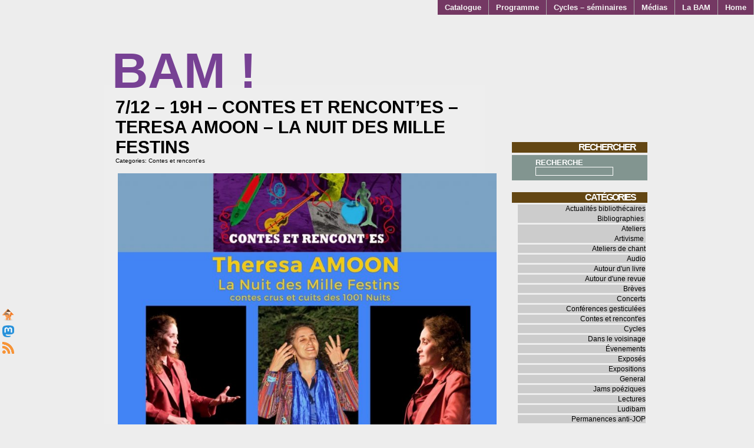

--- FILE ---
content_type: text/html; charset=UTF-8
request_url: https://www.b-a-m.org/9268/7-12-19h-contes-et-rencontes-teresa-amoon-la-nuit-des-mille-festins/
body_size: 18183
content:
<!DOCTYPE html PUBLIC "-//W3C//DTD XHTML 1.0 Transitional//EN" "http://www.w3.org/TR/xhtml1/DTD/xhtml1-transitional.dtd">
<html xmlns="http://www.w3.org/1999/xhtml">
<head profile="http://gmpg.org/xfn/11">
	<meta http-equiv="Content-Type" content="text/html; charset=UTF-8" />
	<link rel="shortcut icon" href="https://www.b-a-m.org/wp-content/themes/threattocreativity/favicon.ico" /> 
			<title>7/12 &#8211; 19h &#8211; Contes et Rencont&rsquo;es &#8211; Teresa Amoon &#8211; La nuit des mille festins | BAM !</title>
			<link rel="stylesheet" href="https://www.b-a-m.org/wp-content/themes/threattocreativity/style.css" type="text/css" media="screen" />
	<link rel="alternate" type="application/rss+xml" title="BAM ! RSS Feed" href="https://www.b-a-m.org/feed/" />
	<style>
	<!--
		.widgettitle {
			background: #634613; 
			}
		#recent-posts .widgettitle {
			background: #273485; 
			}
		#archives .widgettitle {
			background: #242643;
			}
		#linkcat-2 .widgettitle {
			background: #061666;
			}
		#recent-comments .widgettitle {
			background: #863228;
			}
		#sidebar .sidebar_header {
			background: #195765;
			}
		.searchform {
			background: #829590;
			
			}
		.commentlist li {
			border-bottom:1px solid #850837;
			}
		.blogtitle a {
			color: #774194 !important;
			}
		.blogtitle a:hover {
			color: #907980 !important;
			}
		#nav a, #nav a:visited {
			background: #743863 !important;
			}
		#nav a:hover {
			background: #021716 !important;
			}
		.blogdescription {
			background: #359456 !important;
			}
		ol.commentlist li.comment ul.children li.depth-2 { 
			border-left:5px solid #836567; 
			}
		ol.commentlist li.comment ul.children li.depth-3 { 
			border-left:5px solid #419772; 
			}
		ol.commentlist li.comment ul.children li.depth-4 { 
			border-left:5px solid #844375; 
			}
		ol.commentlist li.parent { 
			border-left:5px solid #101249; 
			}
	-->
	</style>	<link rel="pingback" href="https://www.b-a-m.org/xmlrpc.php" />
	
		<meta name='robots' content='index, follow, max-image-preview:large, max-snippet:-1, max-video-preview:-1' />

	<!-- This site is optimized with the Yoast SEO plugin v26.0 - https://yoast.com/wordpress/plugins/seo/ -->
	<link rel="canonical" href="https://www.b-a-m.org/9268/7-12-19h-contes-et-rencontes-teresa-amoon-la-nuit-des-mille-festins/" />
	<meta property="og:locale" content="fr_FR" />
	<meta property="og:type" content="article" />
	<meta property="og:title" content="7/12 - 19h - Contes et Rencont&#039;es - Teresa Amoon - La nuit des mille festins - BAM !" />
	<meta property="og:description" content="# Princesse, sistar si ce n&rsquo;est pas toi&#8230; c&rsquo;est donc ta sœur ! Prends la parole&#8230; conteuse&#8230; la tête dans les étoiles des 1001 nuits et le palais du cru et du cuit # SAISON 6 Rendez-vous pas toujours le 2ème mercredi du mois mais en décembre, la preuve, le 7/12 c&rsquo;est le 1er ! 19h00- Scène [&hellip;]" />
	<meta property="og:url" content="https://www.b-a-m.org/9268/7-12-19h-contes-et-rencontes-teresa-amoon-la-nuit-des-mille-festins/" />
	<meta property="og:site_name" content="BAM !" />
	<meta property="article:publisher" content="https://mamot.fr/@bam" />
	<meta property="article:published_time" content="2022-11-22T00:41:26+00:00" />
	<meta property="article:modified_time" content="2022-12-05T17:26:15+00:00" />
	<meta property="og:image" content="https://www.b-a-m.org/wp-content/uploads/2022/11/1001-nuits-Theresa-AMOON-1-212x300.jpg" />
	<meta name="author" content="shaker" />
	<meta name="twitter:card" content="summary_large_image" />
	<meta name="twitter:label1" content="Écrit par" />
	<meta name="twitter:data1" content="shaker" />
	<meta name="twitter:label2" content="Durée de lecture estimée" />
	<meta name="twitter:data2" content="3 minutes" />
	<script type="application/ld+json" class="yoast-schema-graph">{"@context":"https://schema.org","@graph":[{"@type":"WebPage","@id":"https://www.b-a-m.org/9268/7-12-19h-contes-et-rencontes-teresa-amoon-la-nuit-des-mille-festins/","url":"https://www.b-a-m.org/9268/7-12-19h-contes-et-rencontes-teresa-amoon-la-nuit-des-mille-festins/","name":"7/12 - 19h - Contes et Rencont'es - Teresa Amoon - La nuit des mille festins - BAM !","isPartOf":{"@id":"https://www.b-a-m.org/#website"},"primaryImageOfPage":{"@id":"https://www.b-a-m.org/9268/7-12-19h-contes-et-rencontes-teresa-amoon-la-nuit-des-mille-festins/#primaryimage"},"image":{"@id":"https://www.b-a-m.org/9268/7-12-19h-contes-et-rencontes-teresa-amoon-la-nuit-des-mille-festins/#primaryimage"},"thumbnailUrl":"https://www.b-a-m.org/wp-content/uploads/2022/11/1001-nuits-Theresa-AMOON-1-212x300.jpg","datePublished":"2022-11-22T00:41:26+00:00","dateModified":"2022-12-05T17:26:15+00:00","author":{"@id":"https://www.b-a-m.org/#/schema/person/ed4a656300789c81d321c681f25b8909"},"breadcrumb":{"@id":"https://www.b-a-m.org/9268/7-12-19h-contes-et-rencontes-teresa-amoon-la-nuit-des-mille-festins/#breadcrumb"},"inLanguage":"fr-FR","potentialAction":[{"@type":"ReadAction","target":["https://www.b-a-m.org/9268/7-12-19h-contes-et-rencontes-teresa-amoon-la-nuit-des-mille-festins/"]}]},{"@type":"ImageObject","inLanguage":"fr-FR","@id":"https://www.b-a-m.org/9268/7-12-19h-contes-et-rencontes-teresa-amoon-la-nuit-des-mille-festins/#primaryimage","url":"https://www.b-a-m.org/wp-content/uploads/2022/11/1001-nuits-Theresa-AMOON-1.jpg","contentUrl":"https://www.b-a-m.org/wp-content/uploads/2022/11/1001-nuits-Theresa-AMOON-1.jpg","width":1587,"height":2245},{"@type":"BreadcrumbList","@id":"https://www.b-a-m.org/9268/7-12-19h-contes-et-rencontes-teresa-amoon-la-nuit-des-mille-festins/#breadcrumb","itemListElement":[{"@type":"ListItem","position":1,"name":"Accueil","item":"https://www.b-a-m.org/"},{"@type":"ListItem","position":2,"name":"7/12 &#8211; 19h &#8211; Contes et Rencont&rsquo;es &#8211; Teresa Amoon &#8211; La nuit des mille festins"}]},{"@type":"WebSite","@id":"https://www.b-a-m.org/#website","url":"https://www.b-a-m.org/","name":"BAM !","description":"Bibliothèque Associative de Malakoff","alternateName":"bilbiotheque associative de Malakoff","potentialAction":[{"@type":"SearchAction","target":{"@type":"EntryPoint","urlTemplate":"https://www.b-a-m.org/?s={search_term_string}"},"query-input":{"@type":"PropertyValueSpecification","valueRequired":true,"valueName":"search_term_string"}}],"inLanguage":"fr-FR"},{"@type":"Person","@id":"https://www.b-a-m.org/#/schema/person/ed4a656300789c81d321c681f25b8909","name":"shaker","url":"https://www.b-a-m.org/author/shaker/"}]}</script>
	<!-- / Yoast SEO plugin. -->


<link rel="alternate" title="oEmbed (JSON)" type="application/json+oembed" href="https://www.b-a-m.org/wp-json/oembed/1.0/embed?url=https%3A%2F%2Fwww.b-a-m.org%2F9268%2F7-12-19h-contes-et-rencontes-teresa-amoon-la-nuit-des-mille-festins%2F" />
<link rel="alternate" title="oEmbed (XML)" type="text/xml+oembed" href="https://www.b-a-m.org/wp-json/oembed/1.0/embed?url=https%3A%2F%2Fwww.b-a-m.org%2F9268%2F7-12-19h-contes-et-rencontes-teresa-amoon-la-nuit-des-mille-festins%2F&#038;format=xml" />
<style id='wp-img-auto-sizes-contain-inline-css' type='text/css'>
img:is([sizes=auto i],[sizes^="auto," i]){contain-intrinsic-size:3000px 1500px}
/*# sourceURL=wp-img-auto-sizes-contain-inline-css */
</style>
<style id='wp-emoji-styles-inline-css' type='text/css'>

	img.wp-smiley, img.emoji {
		display: inline !important;
		border: none !important;
		box-shadow: none !important;
		height: 1em !important;
		width: 1em !important;
		margin: 0 0.07em !important;
		vertical-align: -0.1em !important;
		background: none !important;
		padding: 0 !important;
	}
/*# sourceURL=wp-emoji-styles-inline-css */
</style>
<style id='wp-block-library-inline-css' type='text/css'>
:root{--wp-block-synced-color:#7a00df;--wp-block-synced-color--rgb:122,0,223;--wp-bound-block-color:var(--wp-block-synced-color);--wp-editor-canvas-background:#ddd;--wp-admin-theme-color:#007cba;--wp-admin-theme-color--rgb:0,124,186;--wp-admin-theme-color-darker-10:#006ba1;--wp-admin-theme-color-darker-10--rgb:0,107,160.5;--wp-admin-theme-color-darker-20:#005a87;--wp-admin-theme-color-darker-20--rgb:0,90,135;--wp-admin-border-width-focus:2px}@media (min-resolution:192dpi){:root{--wp-admin-border-width-focus:1.5px}}.wp-element-button{cursor:pointer}:root .has-very-light-gray-background-color{background-color:#eee}:root .has-very-dark-gray-background-color{background-color:#313131}:root .has-very-light-gray-color{color:#eee}:root .has-very-dark-gray-color{color:#313131}:root .has-vivid-green-cyan-to-vivid-cyan-blue-gradient-background{background:linear-gradient(135deg,#00d084,#0693e3)}:root .has-purple-crush-gradient-background{background:linear-gradient(135deg,#34e2e4,#4721fb 50%,#ab1dfe)}:root .has-hazy-dawn-gradient-background{background:linear-gradient(135deg,#faaca8,#dad0ec)}:root .has-subdued-olive-gradient-background{background:linear-gradient(135deg,#fafae1,#67a671)}:root .has-atomic-cream-gradient-background{background:linear-gradient(135deg,#fdd79a,#004a59)}:root .has-nightshade-gradient-background{background:linear-gradient(135deg,#330968,#31cdcf)}:root .has-midnight-gradient-background{background:linear-gradient(135deg,#020381,#2874fc)}:root{--wp--preset--font-size--normal:16px;--wp--preset--font-size--huge:42px}.has-regular-font-size{font-size:1em}.has-larger-font-size{font-size:2.625em}.has-normal-font-size{font-size:var(--wp--preset--font-size--normal)}.has-huge-font-size{font-size:var(--wp--preset--font-size--huge)}.has-text-align-center{text-align:center}.has-text-align-left{text-align:left}.has-text-align-right{text-align:right}.has-fit-text{white-space:nowrap!important}#end-resizable-editor-section{display:none}.aligncenter{clear:both}.items-justified-left{justify-content:flex-start}.items-justified-center{justify-content:center}.items-justified-right{justify-content:flex-end}.items-justified-space-between{justify-content:space-between}.screen-reader-text{border:0;clip-path:inset(50%);height:1px;margin:-1px;overflow:hidden;padding:0;position:absolute;width:1px;word-wrap:normal!important}.screen-reader-text:focus{background-color:#ddd;clip-path:none;color:#444;display:block;font-size:1em;height:auto;left:5px;line-height:normal;padding:15px 23px 14px;text-decoration:none;top:5px;width:auto;z-index:100000}html :where(.has-border-color){border-style:solid}html :where([style*=border-top-color]){border-top-style:solid}html :where([style*=border-right-color]){border-right-style:solid}html :where([style*=border-bottom-color]){border-bottom-style:solid}html :where([style*=border-left-color]){border-left-style:solid}html :where([style*=border-width]){border-style:solid}html :where([style*=border-top-width]){border-top-style:solid}html :where([style*=border-right-width]){border-right-style:solid}html :where([style*=border-bottom-width]){border-bottom-style:solid}html :where([style*=border-left-width]){border-left-style:solid}html :where(img[class*=wp-image-]){height:auto;max-width:100%}:where(figure){margin:0 0 1em}html :where(.is-position-sticky){--wp-admin--admin-bar--position-offset:var(--wp-admin--admin-bar--height,0px)}@media screen and (max-width:600px){html :where(.is-position-sticky){--wp-admin--admin-bar--position-offset:0px}}

/*# sourceURL=wp-block-library-inline-css */
</style><style id='wp-block-tag-cloud-inline-css' type='text/css'>
.wp-block-tag-cloud{box-sizing:border-box}.wp-block-tag-cloud.aligncenter{justify-content:center;text-align:center}.wp-block-tag-cloud a{display:inline-block;margin-right:5px}.wp-block-tag-cloud span{display:inline-block;margin-left:5px;text-decoration:none}:root :where(.wp-block-tag-cloud.is-style-outline){display:flex;flex-wrap:wrap;gap:1ch}:root :where(.wp-block-tag-cloud.is-style-outline a){border:1px solid;font-size:unset!important;margin-right:0;padding:1ch 2ch;text-decoration:none!important}
/*# sourceURL=https://www.b-a-m.org/wp-includes/blocks/tag-cloud/style.min.css */
</style>
<style id='global-styles-inline-css' type='text/css'>
:root{--wp--preset--aspect-ratio--square: 1;--wp--preset--aspect-ratio--4-3: 4/3;--wp--preset--aspect-ratio--3-4: 3/4;--wp--preset--aspect-ratio--3-2: 3/2;--wp--preset--aspect-ratio--2-3: 2/3;--wp--preset--aspect-ratio--16-9: 16/9;--wp--preset--aspect-ratio--9-16: 9/16;--wp--preset--color--black: #000000;--wp--preset--color--cyan-bluish-gray: #abb8c3;--wp--preset--color--white: #ffffff;--wp--preset--color--pale-pink: #f78da7;--wp--preset--color--vivid-red: #cf2e2e;--wp--preset--color--luminous-vivid-orange: #ff6900;--wp--preset--color--luminous-vivid-amber: #fcb900;--wp--preset--color--light-green-cyan: #7bdcb5;--wp--preset--color--vivid-green-cyan: #00d084;--wp--preset--color--pale-cyan-blue: #8ed1fc;--wp--preset--color--vivid-cyan-blue: #0693e3;--wp--preset--color--vivid-purple: #9b51e0;--wp--preset--gradient--vivid-cyan-blue-to-vivid-purple: linear-gradient(135deg,rgb(6,147,227) 0%,rgb(155,81,224) 100%);--wp--preset--gradient--light-green-cyan-to-vivid-green-cyan: linear-gradient(135deg,rgb(122,220,180) 0%,rgb(0,208,130) 100%);--wp--preset--gradient--luminous-vivid-amber-to-luminous-vivid-orange: linear-gradient(135deg,rgb(252,185,0) 0%,rgb(255,105,0) 100%);--wp--preset--gradient--luminous-vivid-orange-to-vivid-red: linear-gradient(135deg,rgb(255,105,0) 0%,rgb(207,46,46) 100%);--wp--preset--gradient--very-light-gray-to-cyan-bluish-gray: linear-gradient(135deg,rgb(238,238,238) 0%,rgb(169,184,195) 100%);--wp--preset--gradient--cool-to-warm-spectrum: linear-gradient(135deg,rgb(74,234,220) 0%,rgb(151,120,209) 20%,rgb(207,42,186) 40%,rgb(238,44,130) 60%,rgb(251,105,98) 80%,rgb(254,248,76) 100%);--wp--preset--gradient--blush-light-purple: linear-gradient(135deg,rgb(255,206,236) 0%,rgb(152,150,240) 100%);--wp--preset--gradient--blush-bordeaux: linear-gradient(135deg,rgb(254,205,165) 0%,rgb(254,45,45) 50%,rgb(107,0,62) 100%);--wp--preset--gradient--luminous-dusk: linear-gradient(135deg,rgb(255,203,112) 0%,rgb(199,81,192) 50%,rgb(65,88,208) 100%);--wp--preset--gradient--pale-ocean: linear-gradient(135deg,rgb(255,245,203) 0%,rgb(182,227,212) 50%,rgb(51,167,181) 100%);--wp--preset--gradient--electric-grass: linear-gradient(135deg,rgb(202,248,128) 0%,rgb(113,206,126) 100%);--wp--preset--gradient--midnight: linear-gradient(135deg,rgb(2,3,129) 0%,rgb(40,116,252) 100%);--wp--preset--font-size--small: 13px;--wp--preset--font-size--medium: 20px;--wp--preset--font-size--large: 36px;--wp--preset--font-size--x-large: 42px;--wp--preset--spacing--20: 0.44rem;--wp--preset--spacing--30: 0.67rem;--wp--preset--spacing--40: 1rem;--wp--preset--spacing--50: 1.5rem;--wp--preset--spacing--60: 2.25rem;--wp--preset--spacing--70: 3.38rem;--wp--preset--spacing--80: 5.06rem;--wp--preset--shadow--natural: 6px 6px 9px rgba(0, 0, 0, 0.2);--wp--preset--shadow--deep: 12px 12px 50px rgba(0, 0, 0, 0.4);--wp--preset--shadow--sharp: 6px 6px 0px rgba(0, 0, 0, 0.2);--wp--preset--shadow--outlined: 6px 6px 0px -3px rgb(255, 255, 255), 6px 6px rgb(0, 0, 0);--wp--preset--shadow--crisp: 6px 6px 0px rgb(0, 0, 0);}:where(.is-layout-flex){gap: 0.5em;}:where(.is-layout-grid){gap: 0.5em;}body .is-layout-flex{display: flex;}.is-layout-flex{flex-wrap: wrap;align-items: center;}.is-layout-flex > :is(*, div){margin: 0;}body .is-layout-grid{display: grid;}.is-layout-grid > :is(*, div){margin: 0;}:where(.wp-block-columns.is-layout-flex){gap: 2em;}:where(.wp-block-columns.is-layout-grid){gap: 2em;}:where(.wp-block-post-template.is-layout-flex){gap: 1.25em;}:where(.wp-block-post-template.is-layout-grid){gap: 1.25em;}.has-black-color{color: var(--wp--preset--color--black) !important;}.has-cyan-bluish-gray-color{color: var(--wp--preset--color--cyan-bluish-gray) !important;}.has-white-color{color: var(--wp--preset--color--white) !important;}.has-pale-pink-color{color: var(--wp--preset--color--pale-pink) !important;}.has-vivid-red-color{color: var(--wp--preset--color--vivid-red) !important;}.has-luminous-vivid-orange-color{color: var(--wp--preset--color--luminous-vivid-orange) !important;}.has-luminous-vivid-amber-color{color: var(--wp--preset--color--luminous-vivid-amber) !important;}.has-light-green-cyan-color{color: var(--wp--preset--color--light-green-cyan) !important;}.has-vivid-green-cyan-color{color: var(--wp--preset--color--vivid-green-cyan) !important;}.has-pale-cyan-blue-color{color: var(--wp--preset--color--pale-cyan-blue) !important;}.has-vivid-cyan-blue-color{color: var(--wp--preset--color--vivid-cyan-blue) !important;}.has-vivid-purple-color{color: var(--wp--preset--color--vivid-purple) !important;}.has-black-background-color{background-color: var(--wp--preset--color--black) !important;}.has-cyan-bluish-gray-background-color{background-color: var(--wp--preset--color--cyan-bluish-gray) !important;}.has-white-background-color{background-color: var(--wp--preset--color--white) !important;}.has-pale-pink-background-color{background-color: var(--wp--preset--color--pale-pink) !important;}.has-vivid-red-background-color{background-color: var(--wp--preset--color--vivid-red) !important;}.has-luminous-vivid-orange-background-color{background-color: var(--wp--preset--color--luminous-vivid-orange) !important;}.has-luminous-vivid-amber-background-color{background-color: var(--wp--preset--color--luminous-vivid-amber) !important;}.has-light-green-cyan-background-color{background-color: var(--wp--preset--color--light-green-cyan) !important;}.has-vivid-green-cyan-background-color{background-color: var(--wp--preset--color--vivid-green-cyan) !important;}.has-pale-cyan-blue-background-color{background-color: var(--wp--preset--color--pale-cyan-blue) !important;}.has-vivid-cyan-blue-background-color{background-color: var(--wp--preset--color--vivid-cyan-blue) !important;}.has-vivid-purple-background-color{background-color: var(--wp--preset--color--vivid-purple) !important;}.has-black-border-color{border-color: var(--wp--preset--color--black) !important;}.has-cyan-bluish-gray-border-color{border-color: var(--wp--preset--color--cyan-bluish-gray) !important;}.has-white-border-color{border-color: var(--wp--preset--color--white) !important;}.has-pale-pink-border-color{border-color: var(--wp--preset--color--pale-pink) !important;}.has-vivid-red-border-color{border-color: var(--wp--preset--color--vivid-red) !important;}.has-luminous-vivid-orange-border-color{border-color: var(--wp--preset--color--luminous-vivid-orange) !important;}.has-luminous-vivid-amber-border-color{border-color: var(--wp--preset--color--luminous-vivid-amber) !important;}.has-light-green-cyan-border-color{border-color: var(--wp--preset--color--light-green-cyan) !important;}.has-vivid-green-cyan-border-color{border-color: var(--wp--preset--color--vivid-green-cyan) !important;}.has-pale-cyan-blue-border-color{border-color: var(--wp--preset--color--pale-cyan-blue) !important;}.has-vivid-cyan-blue-border-color{border-color: var(--wp--preset--color--vivid-cyan-blue) !important;}.has-vivid-purple-border-color{border-color: var(--wp--preset--color--vivid-purple) !important;}.has-vivid-cyan-blue-to-vivid-purple-gradient-background{background: var(--wp--preset--gradient--vivid-cyan-blue-to-vivid-purple) !important;}.has-light-green-cyan-to-vivid-green-cyan-gradient-background{background: var(--wp--preset--gradient--light-green-cyan-to-vivid-green-cyan) !important;}.has-luminous-vivid-amber-to-luminous-vivid-orange-gradient-background{background: var(--wp--preset--gradient--luminous-vivid-amber-to-luminous-vivid-orange) !important;}.has-luminous-vivid-orange-to-vivid-red-gradient-background{background: var(--wp--preset--gradient--luminous-vivid-orange-to-vivid-red) !important;}.has-very-light-gray-to-cyan-bluish-gray-gradient-background{background: var(--wp--preset--gradient--very-light-gray-to-cyan-bluish-gray) !important;}.has-cool-to-warm-spectrum-gradient-background{background: var(--wp--preset--gradient--cool-to-warm-spectrum) !important;}.has-blush-light-purple-gradient-background{background: var(--wp--preset--gradient--blush-light-purple) !important;}.has-blush-bordeaux-gradient-background{background: var(--wp--preset--gradient--blush-bordeaux) !important;}.has-luminous-dusk-gradient-background{background: var(--wp--preset--gradient--luminous-dusk) !important;}.has-pale-ocean-gradient-background{background: var(--wp--preset--gradient--pale-ocean) !important;}.has-electric-grass-gradient-background{background: var(--wp--preset--gradient--electric-grass) !important;}.has-midnight-gradient-background{background: var(--wp--preset--gradient--midnight) !important;}.has-small-font-size{font-size: var(--wp--preset--font-size--small) !important;}.has-medium-font-size{font-size: var(--wp--preset--font-size--medium) !important;}.has-large-font-size{font-size: var(--wp--preset--font-size--large) !important;}.has-x-large-font-size{font-size: var(--wp--preset--font-size--x-large) !important;}
/*# sourceURL=global-styles-inline-css */
</style>

<style id='classic-theme-styles-inline-css' type='text/css'>
/*! This file is auto-generated */
.wp-block-button__link{color:#fff;background-color:#32373c;border-radius:9999px;box-shadow:none;text-decoration:none;padding:calc(.667em + 2px) calc(1.333em + 2px);font-size:1.125em}.wp-block-file__button{background:#32373c;color:#fff;text-decoration:none}
/*# sourceURL=/wp-includes/css/classic-themes.min.css */
</style>
<link rel='stylesheet' id='agl-css' href='https://www.b-a-m.org/wp-content/plugins/animategl/css/animategl.css?ver=1.4.24' type='text/css' media='all' />
<link rel='stylesheet' id='email-subscribers-css' href='https://www.b-a-m.org/wp-content/plugins/email-subscribers/lite/public/css/email-subscribers-public.css?ver=5.9.4' type='text/css' media='all' />
<link rel='stylesheet' id='osm-map-css-css' href='https://www.b-a-m.org/wp-content/plugins/osm/css/osm_map.css?ver=6.9' type='text/css' media='all' />
<link rel='stylesheet' id='osm-ol3-css-css' href='https://www.b-a-m.org/wp-content/plugins/osm/js/OL/7.1.0/ol.css?ver=6.9' type='text/css' media='all' />
<link rel='stylesheet' id='osm-ol3-ext-css-css' href='https://www.b-a-m.org/wp-content/plugins/osm/css/osm_map_v3.css?ver=6.9' type='text/css' media='all' />
<script type="text/javascript" id="agl-js-extra">
/* <![CDATA[ */
var agl_nonce = ["641ea235a5"];
//# sourceURL=agl-js-extra
/* ]]> */
</script>
<script type="text/javascript" src="https://www.b-a-m.org/wp-content/plugins/animategl/js/lib/animategl.min.js?ver=1.4.24" id="agl-js"></script>
<script type="text/javascript" id="agl-embed-js-extra">
/* <![CDATA[ */
var agl_options = [""];
var agl_options = ["","https://www.b-a-m.org/wp-content/plugins/animategl/","https://www.b-a-m.org/wp-admin/admin-ajax.php"];
//# sourceURL=agl-embed-js-extra
/* ]]> */
</script>
<script type="text/javascript" src="https://www.b-a-m.org/wp-content/plugins/animategl/js/embed.js?ver=1.4.24" id="agl-embed-js"></script>
<script type="text/javascript" src="https://www.b-a-m.org/wp-includes/js/jquery/jquery.min.js?ver=3.7.1" id="jquery-core-js"></script>
<script type="text/javascript" src="https://www.b-a-m.org/wp-includes/js/jquery/jquery-migrate.min.js?ver=3.4.1" id="jquery-migrate-js"></script>
<script type="text/javascript" src="https://www.b-a-m.org/wp-content/plugins/osm/js/OL/2.13.1/OpenLayers.js?ver=6.9" id="osm-ol-library-js"></script>
<script type="text/javascript" src="https://www.b-a-m.org/wp-content/plugins/osm/js/OSM/openlayers/OpenStreetMap.js?ver=6.9" id="osm-osm-library-js"></script>
<script type="text/javascript" src="https://www.b-a-m.org/wp-content/plugins/osm/js/OSeaM/harbours.js?ver=6.9" id="osm-harbours-library-js"></script>
<script type="text/javascript" src="https://www.b-a-m.org/wp-content/plugins/osm/js/OSeaM/map_utils.js?ver=6.9" id="osm-map-utils-library-js"></script>
<script type="text/javascript" src="https://www.b-a-m.org/wp-content/plugins/osm/js/OSeaM/utilities.js?ver=6.9" id="osm-utilities-library-js"></script>
<script type="text/javascript" src="https://www.b-a-m.org/wp-content/plugins/osm/js/osm-plugin-lib.js?ver=6.9" id="OsmScript-js"></script>
<script type="text/javascript" src="https://www.b-a-m.org/wp-content/plugins/osm/js/polyfill/v2/polyfill.min.js?features=requestAnimationFrame%2CElement.prototype.classList%2CURL&amp;ver=6.9" id="osm-polyfill-js"></script>
<script type="text/javascript" src="https://www.b-a-m.org/wp-content/plugins/osm/js/OL/7.1.0/ol.js?ver=6.9" id="osm-ol3-library-js"></script>
<script type="text/javascript" src="https://www.b-a-m.org/wp-content/plugins/osm/js/osm-v3-plugin-lib.js?ver=6.9" id="osm-ol3-ext-library-js"></script>
<script type="text/javascript" src="https://www.b-a-m.org/wp-content/plugins/osm/js/osm-metabox-events.js?ver=6.9" id="osm-ol3-metabox-events-js"></script>
<script type="text/javascript" src="https://www.b-a-m.org/wp-content/plugins/osm/js/osm-startup-lib.js?ver=6.9" id="osm-map-startup-js"></script>
<script type="text/javascript" src="https://www.b-a-m.org/wp-content/plugins/sticky-menu-or-anything-on-scroll/assets/js/jq-sticky-anything.min.js?ver=2.1.1" id="stickyAnythingLib-js"></script>
<link rel="https://api.w.org/" href="https://www.b-a-m.org/wp-json/" /><link rel="alternate" title="JSON" type="application/json" href="https://www.b-a-m.org/wp-json/wp/v2/posts/9268" /><link rel="EditURI" type="application/rsd+xml" title="RSD" href="https://www.b-a-m.org/xmlrpc.php?rsd" />
<meta name="generator" content="WordPress 6.9" />
<link rel='shortlink' href='https://www.b-a-m.org/?p=9268' />
<meta name="cdp-version" content="1.5.0" /><script type="text/javascript"> 

/**  all layers have to be in this global array - in further process each map will have something like vectorM[map_ol3js_n][layer_n] */
var vectorM = [[]];


/** put translations from PHP/mo to JavaScript */
var translations = [];

/** global GET-Parameters */
var HTTP_GET_VARS = [];

</script><!-- OSM plugin V6.1.9: did not add geo meta tags. --> 
<link rel="icon" href="https://www.b-a-m.org/wp-content/uploads/2024/11/cropped-logoBAMsite-32x32.png" sizes="32x32" />
<link rel="icon" href="https://www.b-a-m.org/wp-content/uploads/2024/11/cropped-logoBAMsite-192x192.png" sizes="192x192" />
<link rel="apple-touch-icon" href="https://www.b-a-m.org/wp-content/uploads/2024/11/cropped-logoBAMsite-180x180.png" />
<meta name="msapplication-TileImage" content="https://www.b-a-m.org/wp-content/uploads/2024/11/cropped-logoBAMsite-270x270.png" />
		<style type="text/css" id="wp-custom-css">
			 animated fadeInLeftBig delay4 duration4 infinite 
		</style>
		
<link rel='stylesheet' id='mediaelement-css' href='https://www.b-a-m.org/wp-includes/js/mediaelement/mediaelementplayer-legacy.min.css?ver=4.2.17' type='text/css' media='all' />
<link rel='stylesheet' id='wp-mediaelement-css' href='https://www.b-a-m.org/wp-includes/js/mediaelement/wp-mediaelement.min.css?ver=6.9' type='text/css' media='all' />
</head>
<body>

		<div id="header_nav">
        	<ul id="nav" class="clearfloat">
				<li><a href="https://www.b-a-m.org/" class="on">Home</a></li> 
				<li class="page_item page-item-5 page_item_has_children"><a href="https://www.b-a-m.org/la-bam/">La BAM</a>
<ul class='children'>
	<li class="page_item page-item-388"><a href="https://www.b-a-m.org/la-bam/acces/">Accès</a></li>
	<li class="page_item page-item-390"><a href="https://www.b-a-m.org/la-bam/horaires/">Horaires</a></li>
	<li class="page_item page-item-1112"><a href="https://www.b-a-m.org/la-bam/contact/">Contact</a></li>
	<li class="page_item page-item-590"><a href="https://www.b-a-m.org/la-bam/qui-sommes-nous-2/">Qui sommes nous ?</a></li>
	<li class="page_item page-item-1827 page_item_has_children"><a href="https://www.b-a-m.org/la-bam/rejoignez-nous/">Rejoignez-nous !</a>
	<ul class='children'>
		<li class="page_item page-item-2429"><a href="https://www.b-a-m.org/la-bam/rejoignez-nous/adherer-nous-soutenir/">Adhérer / Nous soutenir</a></li>
	</ul>
</li>
</ul>
</li>
<li class="page_item page-item-3094 page_item_has_children"><a href="https://www.b-a-m.org/medias/">Médias</a>
<ul class='children'>
	<li class="page_item page-item-5725"><a href="https://www.b-a-m.org/medias/ca-sest-passe-a-la-bam/">Ça s&rsquo;est passé à la BAM</a></li>
	<li class="page_item page-item-4294"><a href="https://www.b-a-m.org/medias/les-jus-pataud/">Les jus Pataud &#8211; BAM</a></li>
	<li class="page_item page-item-2970"><a href="https://www.b-a-m.org/medias/amis-dorwell/">Amis d&rsquo;Orwell</a></li>
	<li class="page_item page-item-4619"><a href="https://www.b-a-m.org/medias/lactualite-des-luttes-fpp/">L&rsquo;actualité des luttes &#8211; FPP</a></li>
	<li class="page_item page-item-8693"><a href="https://www.b-a-m.org/medias/bandes-reflechissantes/">Bandes réfléchissantes</a></li>
</ul>
</li>
<li class="page_item page-item-6931 page_item_has_children"><a href="https://www.b-a-m.org/cycles-seminaires/">Cycles &#8211; séminaires</a>
<ul class='children'>
	<li class="page_item page-item-2163"><a href="https://www.b-a-m.org/cycles-seminaires/seminaire-pppc/">2016 &#8211; Pour une philosophie politique critique</a></li>
	<li class="page_item page-item-3836"><a href="https://www.b-a-m.org/cycles-seminaires/histoire-du-mouvement-ouvrier-en-france/">2017 &#8211; Histoire du mouvement ouvrier en France</a></li>
	<li class="page_item page-item-3826"><a href="https://www.b-a-m.org/cycles-seminaires/sur-les-traces-de-g-anders/">2017 &#8211; Sur les traces de Günther Anders</a></li>
	<li class="page_item page-item-5698"><a href="https://www.b-a-m.org/cycles-seminaires/cycle-1968/">2018 &#8211; Cycle 1968</a></li>
</ul>
</li>
<li class="page_item page-item-896 page_item_has_children"><a href="https://www.b-a-m.org/programme/">Programme</a>
<ul class='children'>
	<li class="page_item page-item-1825"><a href="https://www.b-a-m.org/programme/programme/">Programme</a></li>
	<li class="page_item page-item-385"><a href="https://www.b-a-m.org/programme/calendrier/">Calendrier</a></li>
	<li class="page_item page-item-1166"><a href="https://www.b-a-m.org/programme/cocktail-malakoff/">Cocktail Malakoff</a></li>
	<li class="page_item page-item-1820"><a href="https://www.b-a-m.org/programme/atelier-dartivisme/">Atelier d&rsquo;artivisme</a></li>
	<li class="page_item page-item-5114"><a href="https://www.b-a-m.org/programme/courir/">Courir pour courir contre</a></li>
</ul>
</li>
<li class="page_item page-item-444 page_item_has_children"><a href="https://www.b-a-m.org/catalogue/">Catalogue</a>
<ul class='children'>
	<li class="page_item page-item-1403"><a href="https://www.b-a-m.org/catalogue/catalogue/">Catalogue</a></li>
	<li class="page_item page-item-307"><a href="https://www.b-a-m.org/catalogue/bourse-aux-livres/">Bourse aux livres</a></li>
	<li class="page_item page-item-1823"><a href="https://www.b-a-m.org/catalogue/journaux-et-revues/">Journaux et Revues</a></li>
</ul>
</li>
			</ul>
		</div>
		<div id="header_left">
        	<div class="blogtitle">
            	<a href="https://www.b-a-m.org">BAM !</a>
            </div>
            <div class="blogdescription">
				Bibliothèque Associative de Malakoff            </div>
		</div>
	</body>
	<body>
		<ul id="navigation3">
<li><a href="https://video.liberta.vip/c/bamtube/videos"><img class="alignleft wp-image-7384 size-full" src="https://www.b-a-m.org/wp-content/uploads/2020/04/peertube2.png" width="20" height="20" /></a></li>
<li><a href="https://mamot.fr/@bam"><img class="alignleft wp-image-7384 size-full" src="https://www.b-a-m.org/wp-content/uploads/2020/04/447px-Mastodon_Logotype_Simple.svg_.png" width="20" height="20" /></a></li>
<li><a href="https://www.b-a-m.org/feed"><img class="alignleft wp-image-7384 size-full" src="https://www.b-a-m.org/wp-content/uploads/2020/04/rss-feed-md.png" width="20" height="20" /></a></li>
</ul>
	<div id="contentwrap"><div id="content2"><div id="contentpost">

		<div id="banner"></div>

		
		
		<div class="post_single" id="post-9268">

			<!-- <div class="postdate_single">22.11.2022</div> -->

			<div class="posttitle_single">7/12 &#8211; 19h &#8211; Contes et Rencont&rsquo;es &#8211; Teresa Amoon &#8211; La nuit des mille festins</div>

			<div id="cattag">  Categories: <a href="https://www.b-a-m.org/category/contes-et-rencontes/" rel="category tag">Contes et rencont'es</a></div>


			<div align="center" class="entrywhole">

				<div align="left" class="entry">

					<p><img fetchpriority="high" decoding="async" class="alignnone wp-image-9269" src="https://www.b-a-m.org/wp-content/uploads/2022/11/1001-nuits-Theresa-AMOON-1-212x300.jpg" alt="" width="643" height="909" srcset="https://www.b-a-m.org/wp-content/uploads/2022/11/1001-nuits-Theresa-AMOON-1-212x300.jpg 212w, https://www.b-a-m.org/wp-content/uploads/2022/11/1001-nuits-Theresa-AMOON-1-768x1086.jpg 768w, https://www.b-a-m.org/wp-content/uploads/2022/11/1001-nuits-Theresa-AMOON-1-640x905.jpg 640w, https://www.b-a-m.org/wp-content/uploads/2022/11/1001-nuits-Theresa-AMOON-1-1086x1536.jpg 1086w, https://www.b-a-m.org/wp-content/uploads/2022/11/1001-nuits-Theresa-AMOON-1-1448x2048.jpg 1448w, https://www.b-a-m.org/wp-content/uploads/2022/11/1001-nuits-Theresa-AMOON-1.jpg 1587w" sizes="(max-width: 643px) 100vw, 643px" /></p>
<audio class="wp-audio-shortcode" id="audio-9268-1" preload="none" style="width: 100%;" controls="controls"><source type="audio/mpeg" src="https://www.b-a-m.org/wp-content/uploads/2018/10/Jingle-CONTES-et-RENCONTES.mp3?_=1" /><a href="https://www.b-a-m.org/wp-content/uploads/2018/10/Jingle-CONTES-et-RENCONTES.mp3">https://www.b-a-m.org/wp-content/uploads/2018/10/Jingle-CONTES-et-RENCONTES.mp3</a></audio>
<div dir="ltr"></div>
<div dir="ltr"># Princesse, sistar si ce n&rsquo;est pas toi&#8230; c&rsquo;est donc ta sœur ! Prends la parole&#8230; conteuse&#8230; la tête dans les étoiles des 1001 nuits et le palais du cru et du cuit # SAISON 6<br />
Rendez-vous pas toujours le 2ème mercredi du mois mais en décembre, la preuve, le 7/12 c&rsquo;est le 1er !</div>
<div><strong>19h00- Scène ouverte </strong>où tout le monde peut venir<br />
dire, conter, déclamer, scander, vociférer, chuchoter, susurrer, mimer, danser, chanter, swinguer, scatter, slamer, raconter un court récit<br />
( 7-8 min, pas plus )</div>
<div></div>
<div dir="ltr"><strong>Le Liban à l&rsquo;honneur pour le plaisir des papilles</strong></div>
<div><strong>20h00</strong> &#8211; <strong>Buffet participatif</strong> avec si possible « soupe aux cailloux » = chacun.e apporte légumes au choix épluchés et pré-coupés &#8230;et ça mijote pendant la scène ouverte pour une chorba adas !?<br />
<a href="https://dumplingsandmore.fr/.../chorba-adas-soupe-de.../..." target="_blank" rel="nofollow noopener" data-saferedirecturl="https://www.google.com/url?q=https://dumplingsandmore.fr/.../chorba-adas-soupe-de.../...&amp;source=gmail&amp;ust=1669162755668000&amp;usg=AOvVaw0c7_X5Wg8pu0XMA86ULndO">https://dumplingsandmore.fr/..<wbr />./chorba-adas-soupe-de&#8230;/&#8230;</a></div>
<div dir="ltr">
<div>
<div> le mot &lsquo;baharat&rsquo; dans la liste des ingrédients, c&rsquo;est un mélange connu au Liban de 7 épices, on peut aussi l&rsquo;appeler &lsquo;les 7 épices libanaises&rsquo;.<span lang="fr"> Si tu n&rsquo;en trouves pas chez des marchands de produits orientaux,  lien plus bas pour en faire.</span></div>
<div><span lang="fr">Dans la recette ci-dessous on peut se passer des oignons frits mentionnés, ils ne sont pas obligatoires. Voici une version de la recette :</span></div>
<div><span lang="fr"><a id="m_1935592531344060105ydp509d0981yiv1913785717LPlnk734073" href="https://dumplingsandmore.fr/post/chorba-adas-soupe-de-lentilles-libanaise/#gsc.tab=0" target="_blank" rel="nofollow noopener" shape="rect" data-saferedirecturl="https://www.google.com/url?q=https://dumplingsandmore.fr/post/chorba-adas-soupe-de-lentilles-libanaise/%23gsc.tab%3D0&amp;source=gmail&amp;ust=1669162755668000&amp;usg=AOvVaw22xg64xrBpw5laFkRPRU9-">https://dumplingsandmore.fr/<wbr />post/chorba-adas-soupe-de-<wbr />lentilles-libanaise/#gsc.tab=0</a></span></div>
<div><span lang="fr">Il y a aussi cette version-ci sans rajout d&rsquo;autres légumes (même si on parle des tomates au cours de la recette, ce qui me surprend). On peut aussi se passer du piment qui tue le goût à mon avis.</span></div>
<div><span lang="fr"><a id="m_1935592531344060105ydp509d0981yiv1913785717LPlnk341173" href="https://www.saveurs-bio.fr/soupe-de-lentille-libanaise/" target="_blank" rel="nofollow noopener" shape="rect" data-saferedirecturl="https://www.google.com/url?q=https://www.saveurs-bio.fr/soupe-de-lentille-libanaise/&amp;source=gmail&amp;ust=1669162755668000&amp;usg=AOvVaw3stAHNkacocMNhwSeWi397">https://www.saveurs-bio.fr/<wbr />soupe-de-lentille-libanaise/</a></span></div>
<div>Voici une recette pour un <i>baharat</i> maison, on peut se passer des limes sechées :</div>
<div><a id="m_1935592531344060105ydp509d0981yiv1913785717LPNoLPOWALinkPreview" href="https://chefsimon.com/gourmets/mariatotal/recettes/baharat-maison" target="_blank" rel="nofollow noopener" shape="rect" data-saferedirecturl="https://www.google.com/url?q=https://chefsimon.com/gourmets/mariatotal/recettes/baharat-maison&amp;source=gmail&amp;ust=1669162755668000&amp;usg=AOvVaw3hY7QRwiiugg_VyPfsLZKf">https://chefsimon.com/<wbr />gourmets/mariatotal/recettes/<wbr />baharat-maison</a></div>
<div>Une version turque assez proche :</div>
<div><a href="https://www.mccormick.ch/fr-ch/recette/autre/le-baharat-turc" target="_blank" rel="nofollow noopener" data-saferedirecturl="https://www.google.com/url?q=https://www.mccormick.ch/fr-ch/recette/autre/le-baharat-turc&amp;source=gmail&amp;ust=1669162755668000&amp;usg=AOvVaw1MGgWCcBxpkllTmrX17VZz">https://www.mccormick.ch/fr-<wbr />ch/recette/autre/le-baharat-<wbr />turc</a></div>
</div>
<div dir="ltr">Merci à Theresa AMOON pour tous ces liens de saveurs</div>
<p>Spécialités libanaises bienvenues du salé comme du sucré !</p>
</div>
<div dir="ltr"></div>
<div><strong>20h30 &#8211; Spectacle/racontée avec Theresa AMOON et La Nuit des Mille Festins</strong><br />
Contes crus et cuits des 1001 Nuits<br />
L’Orient est bien connu pour ses saveurs, son hospitalité et sa générosité exubérante, surtout lorsqu’il s’agit d’un repas. Les Mille et une Nuits reflètent cette longue tradition culinaire. A travers trois récits tirés de ce chef d’œuvre de la littérature orientale, Theresa Amoon, d’origine libanaise, raconte les plats les plus rares, les desserts les plus délicats, les vins les plus fins, et les gourmandises les plus exquises !</div>
<div>Theresa Amoon prend goût très tôt aux voyages et aux différentes cultures. De la montagne libanaise où elle entend son grand-père raconter les légendes du pays, en passant par sa jeunesse européenne imbibée de livres, suivie par son adolescence visuelle hollywoodienne et sa vie d&rsquo;adulte parisienne, elle trouve des racines dans les histoires communes.</div>
<div><a href="http://theresaamoon.free.fr/" target="_blank" rel="nofollow noopener" data-saferedirecturl="https://www.google.com/url?q=http://theresaamoon.free.fr/&amp;source=gmail&amp;ust=1669162755668000&amp;usg=AOvVaw0xLjn2kkbFlbFS8gVM4EJ-">Theresa Amoon</a></div>
<p><a href="https://www.youtube.com/user/theresaamoon/featured" target="_blank" rel="nofollow noopener" data-saferedirecturl="https://www.google.com/url?q=https://www.youtube.com/user/theresaamoon/featured&amp;source=gmail&amp;ust=1669162755668000&amp;usg=AOvVaw0Q61oFhQqv_PA-UOvTFgSO">https://www.youtube.com/user/<wbr />theresaamoon/featured</a></p>
<div></div>
<div>Spectacle en solo avec des instruments accompagnant les récits: Bodhrán, bendeer (tambours sur cadre) et gankogui (double cloche métallique).<br />
*****************************<br />
Les histoires ainsi que propos et thématiques s&rsquo;adressent à un public de plus de 10/12 ans<br />
( ados/adultes )<br />
******************************<br />
Libre participation mais prix conscient en soutien aux artistes et au lieu d’accueil<br />
******************************<br />
<a href="https://www.b-a-m.org/?fbclid=IwAR2ZsJL7HlNYGoUPL08fkoMjgTDEbaqnLfM7sksTpYFOBkWI1n02pleblPI" target="_blank" rel="nofollow noopener" data-saferedirecturl="https://www.google.com/url?q=https://www.b-a-m.org/?fbclid%3DIwAR2ZsJL7HlNYGoUPL08fkoMjgTDEbaqnLfM7sksTpYFOBkWI1n02pleblPI&amp;source=gmail&amp;ust=1669162755668000&amp;usg=AOvVaw3hRcVLWZN-izMRNk3gh9j7">https://www.b-a-m.org/</a><br />
BAM! Bibliothèque Associative de Malakoff<br />
14, impasse Carnot<br />
métro Malakoff-rue Etienne Dolet</div>
<div>Programmation et présentation mouveLOReille<br />
<a href="http://www.mouveloreille.fr/?fbclid=IwAR2odXO1JtvdSyqKUxw5maCxYJp9iOPBayVSk8IkydIPI2r4OWyzj8OxtUc" target="_blank" rel="nofollow noopener" data-saferedirecturl="https://www.google.com/url?q=http://www.mouveloreille.fr/?fbclid%3DIwAR2odXO1JtvdSyqKUxw5maCxYJp9iOPBayVSk8IkydIPI2r4OWyzj8OxtUc&amp;source=gmail&amp;ust=1669162755668000&amp;usg=AOvVaw0DNVcr_x0nqOv9ibyGYuBq">http://www.mouveloreille.fr/</a></div>

				</div>

			</div>
<div id="cattag"> </div>
		</div>
		<div style="clear:both;"></div>

		<div>﻿


			<!-- If comments are closed. -->
		<p class="nocomments"></p>


	

</div>

		
		
	</div>

	<div id="navigationwrap">

	</div>

</div>

				<div id="sidebar">

				

			<li id="search-2" class="widget widget_search"><h2 class="widgettitle">Rechercher</h2>
<div class="searchform"><form method="get" id="searchform" action="https://www.b-a-m.org/">
RECHERCHE <input type="text" value="" name="s" id="search" />
<input type="submit" id="searchsubmit" value="Search" />
</form></div></li>
<li id="categories-2" class="widget widget_categories"><h2 class="widgettitle">Catégories</h2>

			<ul>
					<li class="cat-item cat-item-17"><a href="https://www.b-a-m.org/category/actualites-bibliothecaires/">Actualités bibliothécaires</a>
<ul class='children'>
	<li class="cat-item cat-item-19"><a href="https://www.b-a-m.org/category/actualites-bibliothecaires/bibliographies/">Bibliographies</a>
</li>
</ul>
</li>
	<li class="cat-item cat-item-44"><a href="https://www.b-a-m.org/category/ateliers/">Ateliers</a>
<ul class='children'>
	<li class="cat-item cat-item-25"><a href="https://www.b-a-m.org/category/ateliers/artivisme/">Artivisme</a>
</li>
</ul>
</li>
	<li class="cat-item cat-item-27"><a href="https://www.b-a-m.org/category/atelier-de-chant/">Ateliers de chant</a>
</li>
	<li class="cat-item cat-item-6"><a href="https://www.b-a-m.org/category/audio/">Audio</a>
</li>
	<li class="cat-item cat-item-23"><a href="https://www.b-a-m.org/category/autour-dun-livre/">Autour d&#039;un livre</a>
</li>
	<li class="cat-item cat-item-29"><a href="https://www.b-a-m.org/category/autour-dune-revue/">Autour d&#039;une revue</a>
</li>
	<li class="cat-item cat-item-3"><a href="https://www.b-a-m.org/category/breves/">Brèves</a>
</li>
	<li class="cat-item cat-item-24"><a href="https://www.b-a-m.org/category/concerts/">Concerts</a>
</li>
	<li class="cat-item cat-item-34"><a href="https://www.b-a-m.org/category/conferences-gesticulees/">Conférences gesticulées</a>
</li>
	<li class="cat-item cat-item-20"><a href="https://www.b-a-m.org/category/contes-et-rencontes/">Contes et rencont&#039;es</a>
</li>
	<li class="cat-item cat-item-28"><a href="https://www.b-a-m.org/category/cycles/">Cycles</a>
</li>
	<li class="cat-item cat-item-14"><a href="https://www.b-a-m.org/category/dans-le-voisinage/">Dans le voisinage</a>
</li>
	<li class="cat-item cat-item-2"><a href="https://www.b-a-m.org/category/evenements/">Évenements</a>
</li>
	<li class="cat-item cat-item-43"><a href="https://www.b-a-m.org/category/exposes/">Exposés</a>
</li>
	<li class="cat-item cat-item-35"><a href="https://www.b-a-m.org/category/expositions/">Expositions</a>
</li>
	<li class="cat-item cat-item-4"><a href="https://www.b-a-m.org/category/general/">General</a>
</li>
	<li class="cat-item cat-item-21"><a href="https://www.b-a-m.org/category/jams-poeziques/">Jams poéziques</a>
</li>
	<li class="cat-item cat-item-18"><a href="https://www.b-a-m.org/category/lectures/">Lectures</a>
</li>
	<li class="cat-item cat-item-26"><a href="https://www.b-a-m.org/category/ludibam/">Ludibam</a>
</li>
	<li class="cat-item cat-item-58"><a href="https://www.b-a-m.org/category/permanences-anti-jop/">Permanences anti-JOP</a>
</li>
	<li class="cat-item cat-item-22"><a href="https://www.b-a-m.org/category/projections/">Projections</a>
</li>
	<li class="cat-item cat-item-5"><a href="https://www.b-a-m.org/category/reflexions/">Réflexions</a>
</li>
	<li class="cat-item cat-item-32"><a href="https://www.b-a-m.org/category/rendez-vous-anti-linky/">Rendez-vous anti-Linky</a>
</li>
	<li class="cat-item cat-item-30"><a href="https://www.b-a-m.org/category/spectacles/">Spectacles</a>
</li>
	<li class="cat-item cat-item-16"><a href="https://www.b-a-m.org/category/video/">Vidéo</a>
</li>
			</ul>

			</li>
<li id="email-subscribers-form-3" class="widget widget_email-subscribers-form"><h2 class="widgettitle"> recevoir la lettre d&rsquo;infos </h2>
<div class="emaillist" id="es_form_f1-n1"><form action="/9268/7-12-19h-contes-et-rencontes-teresa-amoon-la-nuit-des-mille-festins/#es_form_f1-n1" method="post" class="es_subscription_form es_shortcode_form  es_ajax_subscription_form" id="es_subscription_form_696d06f606eea" data-source="ig-es" data-form-id="1"><div class="es-field-wrap"><label>Nom*<br /><input type="text" name="esfpx_name" class="ig_es_form_field_name" placeholder="" value="" required="required" /></label></div><div class="es-field-wrap ig-es-form-field"><label class="es-field-label">Email*<br /><input class="es_required_field es_txt_email ig_es_form_field_email ig-es-form-input" type="email" name="esfpx_email" value="" placeholder="" required="required" /></label></div><input type="hidden" name="esfpx_lists[]" value="3d651fd24e36" /><input type="hidden" name="esfpx_form_id" value="1" /><input type="hidden" name="es" value="subscribe" />
			<input type="hidden" name="esfpx_es_form_identifier" value="f1-n1" />
			<input type="hidden" name="esfpx_es_email_page" value="9268" />
			<input type="hidden" name="esfpx_es_email_page_url" value="https://www.b-a-m.org/9268/7-12-19h-contes-et-rencontes-teresa-amoon-la-nuit-des-mille-festins/" />
			<input type="hidden" name="esfpx_status" value="Unconfirmed" />
			<input type="hidden" name="esfpx_es-subscribe" id="es-subscribe-696d06f606eea" value="e76170b832" />
			<label style="position:absolute;top:-99999px;left:-99999px;z-index:-99;" aria-hidden="true"><span hidden>Please leave this field empty.</span><input type="email" name="esfpx_es_hp_email" class="es_required_field" tabindex="-1" autocomplete="-1" value="" /></label><input type="submit" name="submit" class="es_subscription_form_submit es_submit_button es_textbox_button" id="es_subscription_form_submit_696d06f606eea" value="Inscription" /><span class="es_spinner_image" id="spinner-image"><img src="https://www.b-a-m.org/wp-content/plugins/email-subscribers/lite/public/images/spinner.gif" alt="Loading" /></span></form><span class="es_subscription_message " id="es_subscription_message_696d06f606eea" role="alert" aria-live="assertive"></span></div></li>
<li id="archives-2" class="widget widget_archive"><h2 class="widgettitle">Archives</h2>
		<label class="screen-reader-text" for="archives-dropdown-2">Archives</label>
		<select id="archives-dropdown-2" name="archive-dropdown">
			
			<option value="">Sélectionner un mois</option>
				<option value='https://www.b-a-m.org/date/2025/12/'> décembre 2025 </option>
	<option value='https://www.b-a-m.org/date/2025/11/'> novembre 2025 </option>
	<option value='https://www.b-a-m.org/date/2025/10/'> octobre 2025 </option>
	<option value='https://www.b-a-m.org/date/2025/09/'> septembre 2025 </option>
	<option value='https://www.b-a-m.org/date/2025/07/'> juillet 2025 </option>
	<option value='https://www.b-a-m.org/date/2025/05/'> mai 2025 </option>
	<option value='https://www.b-a-m.org/date/2025/04/'> avril 2025 </option>
	<option value='https://www.b-a-m.org/date/2025/03/'> mars 2025 </option>
	<option value='https://www.b-a-m.org/date/2025/02/'> février 2025 </option>
	<option value='https://www.b-a-m.org/date/2025/01/'> janvier 2025 </option>
	<option value='https://www.b-a-m.org/date/2024/11/'> novembre 2024 </option>
	<option value='https://www.b-a-m.org/date/2024/10/'> octobre 2024 </option>
	<option value='https://www.b-a-m.org/date/2024/09/'> septembre 2024 </option>
	<option value='https://www.b-a-m.org/date/2024/08/'> août 2024 </option>
	<option value='https://www.b-a-m.org/date/2024/06/'> juin 2024 </option>
	<option value='https://www.b-a-m.org/date/2024/05/'> mai 2024 </option>
	<option value='https://www.b-a-m.org/date/2024/04/'> avril 2024 </option>
	<option value='https://www.b-a-m.org/date/2024/03/'> mars 2024 </option>
	<option value='https://www.b-a-m.org/date/2024/02/'> février 2024 </option>
	<option value='https://www.b-a-m.org/date/2024/01/'> janvier 2024 </option>
	<option value='https://www.b-a-m.org/date/2023/12/'> décembre 2023 </option>
	<option value='https://www.b-a-m.org/date/2023/11/'> novembre 2023 </option>
	<option value='https://www.b-a-m.org/date/2023/10/'> octobre 2023 </option>
	<option value='https://www.b-a-m.org/date/2023/09/'> septembre 2023 </option>
	<option value='https://www.b-a-m.org/date/2023/08/'> août 2023 </option>
	<option value='https://www.b-a-m.org/date/2023/06/'> juin 2023 </option>
	<option value='https://www.b-a-m.org/date/2023/05/'> mai 2023 </option>
	<option value='https://www.b-a-m.org/date/2023/04/'> avril 2023 </option>
	<option value='https://www.b-a-m.org/date/2023/03/'> mars 2023 </option>
	<option value='https://www.b-a-m.org/date/2023/02/'> février 2023 </option>
	<option value='https://www.b-a-m.org/date/2023/01/'> janvier 2023 </option>
	<option value='https://www.b-a-m.org/date/2022/12/'> décembre 2022 </option>
	<option value='https://www.b-a-m.org/date/2022/11/'> novembre 2022 </option>
	<option value='https://www.b-a-m.org/date/2022/10/'> octobre 2022 </option>
	<option value='https://www.b-a-m.org/date/2022/09/'> septembre 2022 </option>
	<option value='https://www.b-a-m.org/date/2022/07/'> juillet 2022 </option>
	<option value='https://www.b-a-m.org/date/2022/06/'> juin 2022 </option>
	<option value='https://www.b-a-m.org/date/2022/05/'> mai 2022 </option>
	<option value='https://www.b-a-m.org/date/2022/04/'> avril 2022 </option>
	<option value='https://www.b-a-m.org/date/2022/03/'> mars 2022 </option>
	<option value='https://www.b-a-m.org/date/2022/02/'> février 2022 </option>
	<option value='https://www.b-a-m.org/date/2022/01/'> janvier 2022 </option>
	<option value='https://www.b-a-m.org/date/2021/12/'> décembre 2021 </option>
	<option value='https://www.b-a-m.org/date/2021/11/'> novembre 2021 </option>
	<option value='https://www.b-a-m.org/date/2021/10/'> octobre 2021 </option>
	<option value='https://www.b-a-m.org/date/2021/09/'> septembre 2021 </option>
	<option value='https://www.b-a-m.org/date/2021/06/'> juin 2021 </option>
	<option value='https://www.b-a-m.org/date/2021/05/'> mai 2021 </option>
	<option value='https://www.b-a-m.org/date/2021/03/'> mars 2021 </option>
	<option value='https://www.b-a-m.org/date/2021/02/'> février 2021 </option>
	<option value='https://www.b-a-m.org/date/2021/01/'> janvier 2021 </option>
	<option value='https://www.b-a-m.org/date/2020/12/'> décembre 2020 </option>
	<option value='https://www.b-a-m.org/date/2020/10/'> octobre 2020 </option>
	<option value='https://www.b-a-m.org/date/2020/09/'> septembre 2020 </option>
	<option value='https://www.b-a-m.org/date/2020/08/'> août 2020 </option>
	<option value='https://www.b-a-m.org/date/2020/07/'> juillet 2020 </option>
	<option value='https://www.b-a-m.org/date/2020/06/'> juin 2020 </option>
	<option value='https://www.b-a-m.org/date/2020/05/'> mai 2020 </option>
	<option value='https://www.b-a-m.org/date/2020/04/'> avril 2020 </option>
	<option value='https://www.b-a-m.org/date/2020/03/'> mars 2020 </option>
	<option value='https://www.b-a-m.org/date/2020/02/'> février 2020 </option>
	<option value='https://www.b-a-m.org/date/2020/01/'> janvier 2020 </option>
	<option value='https://www.b-a-m.org/date/2019/12/'> décembre 2019 </option>
	<option value='https://www.b-a-m.org/date/2019/11/'> novembre 2019 </option>
	<option value='https://www.b-a-m.org/date/2019/10/'> octobre 2019 </option>
	<option value='https://www.b-a-m.org/date/2019/08/'> août 2019 </option>
	<option value='https://www.b-a-m.org/date/2019/06/'> juin 2019 </option>
	<option value='https://www.b-a-m.org/date/2019/05/'> mai 2019 </option>
	<option value='https://www.b-a-m.org/date/2019/04/'> avril 2019 </option>
	<option value='https://www.b-a-m.org/date/2019/03/'> mars 2019 </option>
	<option value='https://www.b-a-m.org/date/2019/02/'> février 2019 </option>
	<option value='https://www.b-a-m.org/date/2019/01/'> janvier 2019 </option>
	<option value='https://www.b-a-m.org/date/2018/12/'> décembre 2018 </option>
	<option value='https://www.b-a-m.org/date/2018/11/'> novembre 2018 </option>
	<option value='https://www.b-a-m.org/date/2018/10/'> octobre 2018 </option>
	<option value='https://www.b-a-m.org/date/2018/09/'> septembre 2018 </option>
	<option value='https://www.b-a-m.org/date/2018/08/'> août 2018 </option>
	<option value='https://www.b-a-m.org/date/2018/07/'> juillet 2018 </option>
	<option value='https://www.b-a-m.org/date/2018/06/'> juin 2018 </option>
	<option value='https://www.b-a-m.org/date/2018/05/'> mai 2018 </option>
	<option value='https://www.b-a-m.org/date/2018/04/'> avril 2018 </option>
	<option value='https://www.b-a-m.org/date/2018/03/'> mars 2018 </option>
	<option value='https://www.b-a-m.org/date/2018/02/'> février 2018 </option>
	<option value='https://www.b-a-m.org/date/2018/01/'> janvier 2018 </option>
	<option value='https://www.b-a-m.org/date/2017/12/'> décembre 2017 </option>
	<option value='https://www.b-a-m.org/date/2017/11/'> novembre 2017 </option>
	<option value='https://www.b-a-m.org/date/2017/10/'> octobre 2017 </option>
	<option value='https://www.b-a-m.org/date/2017/09/'> septembre 2017 </option>
	<option value='https://www.b-a-m.org/date/2017/07/'> juillet 2017 </option>
	<option value='https://www.b-a-m.org/date/2017/06/'> juin 2017 </option>
	<option value='https://www.b-a-m.org/date/2017/05/'> mai 2017 </option>
	<option value='https://www.b-a-m.org/date/2017/04/'> avril 2017 </option>
	<option value='https://www.b-a-m.org/date/2017/03/'> mars 2017 </option>
	<option value='https://www.b-a-m.org/date/2017/02/'> février 2017 </option>
	<option value='https://www.b-a-m.org/date/2017/01/'> janvier 2017 </option>
	<option value='https://www.b-a-m.org/date/2016/12/'> décembre 2016 </option>
	<option value='https://www.b-a-m.org/date/2016/11/'> novembre 2016 </option>
	<option value='https://www.b-a-m.org/date/2016/10/'> octobre 2016 </option>
	<option value='https://www.b-a-m.org/date/2016/09/'> septembre 2016 </option>
	<option value='https://www.b-a-m.org/date/2016/08/'> août 2016 </option>
	<option value='https://www.b-a-m.org/date/2016/07/'> juillet 2016 </option>
	<option value='https://www.b-a-m.org/date/2016/06/'> juin 2016 </option>
	<option value='https://www.b-a-m.org/date/2016/05/'> mai 2016 </option>
	<option value='https://www.b-a-m.org/date/2016/04/'> avril 2016 </option>
	<option value='https://www.b-a-m.org/date/2016/03/'> mars 2016 </option>
	<option value='https://www.b-a-m.org/date/2016/02/'> février 2016 </option>
	<option value='https://www.b-a-m.org/date/2016/01/'> janvier 2016 </option>
	<option value='https://www.b-a-m.org/date/2015/12/'> décembre 2015 </option>
	<option value='https://www.b-a-m.org/date/2015/11/'> novembre 2015 </option>
	<option value='https://www.b-a-m.org/date/2015/10/'> octobre 2015 </option>
	<option value='https://www.b-a-m.org/date/2015/09/'> septembre 2015 </option>
	<option value='https://www.b-a-m.org/date/2015/08/'> août 2015 </option>
	<option value='https://www.b-a-m.org/date/2015/06/'> juin 2015 </option>
	<option value='https://www.b-a-m.org/date/2015/05/'> mai 2015 </option>
	<option value='https://www.b-a-m.org/date/2015/04/'> avril 2015 </option>
	<option value='https://www.b-a-m.org/date/2015/03/'> mars 2015 </option>
	<option value='https://www.b-a-m.org/date/2015/02/'> février 2015 </option>
	<option value='https://www.b-a-m.org/date/2015/01/'> janvier 2015 </option>
	<option value='https://www.b-a-m.org/date/2014/11/'> novembre 2014 </option>
	<option value='https://www.b-a-m.org/date/2014/10/'> octobre 2014 </option>
	<option value='https://www.b-a-m.org/date/2014/09/'> septembre 2014 </option>

		</select>

			<script type="text/javascript">
/* <![CDATA[ */

( ( dropdownId ) => {
	const dropdown = document.getElementById( dropdownId );
	function onSelectChange() {
		setTimeout( () => {
			if ( 'escape' === dropdown.dataset.lastkey ) {
				return;
			}
			if ( dropdown.value ) {
				document.location.href = dropdown.value;
			}
		}, 250 );
	}
	function onKeyUp( event ) {
		if ( 'Escape' === event.key ) {
			dropdown.dataset.lastkey = 'escape';
		} else {
			delete dropdown.dataset.lastkey;
		}
	}
	function onClick() {
		delete dropdown.dataset.lastkey;
	}
	dropdown.addEventListener( 'keyup', onKeyUp );
	dropdown.addEventListener( 'click', onClick );
	dropdown.addEventListener( 'change', onSelectChange );
})( "archives-dropdown-2" );

//# sourceURL=WP_Widget_Archives%3A%3Awidget
/* ]]> */
</script>
</li>
<li id="text-4" class="widget widget_text">			<div class="textwidget"></div>
		</li>
<li id="block-2" class="widget widget_block widget_tag_cloud"><p class="aligncenter wp-block-tag-cloud"><a href="https://www.b-a-m.org/tag/alimentation/" class="tag-cloud-link tag-link-80 tag-link-position-1" style="font-size: 9.953488372093pt;" aria-label="alimentation (5 éléments)">alimentation</a>
<a href="https://www.b-a-m.org/tag/amenagement-du-territoire/" class="tag-cloud-link tag-link-74 tag-link-position-2" style="font-size: 12.77519379845pt;" aria-label="amenagement du territoire (10 éléments)">amenagement du territoire</a>
<a href="https://www.b-a-m.org/tag/anarchisme/" class="tag-cloud-link tag-link-89 tag-link-position-3" style="font-size: 13.209302325581pt;" aria-label="anarchisme (11 éléments)">anarchisme</a>
<a href="https://www.b-a-m.org/tag/atelier/" class="tag-cloud-link tag-link-49 tag-link-position-4" style="font-size: 16.248062015504pt;" aria-label="atelier (22 éléments)">atelier</a>
<a href="https://www.b-a-m.org/tag/bibliotheque/" class="tag-cloud-link tag-link-38 tag-link-position-5" style="font-size: 16.248062015504pt;" aria-label="bibliotheque (22 éléments)">bibliotheque</a>
<a href="https://www.b-a-m.org/tag/biographie/" class="tag-cloud-link tag-link-107 tag-link-position-6" style="font-size: 9.0852713178295pt;" aria-label="biographie (4 éléments)">biographie</a>
<a href="https://www.b-a-m.org/tag/capitalisme/" class="tag-cloud-link tag-link-101 tag-link-position-7" style="font-size: 9.953488372093pt;" aria-label="capitalisme (5 éléments)">capitalisme</a>
<a href="https://www.b-a-m.org/tag/chant/" class="tag-cloud-link tag-link-50 tag-link-position-8" style="font-size: 12.77519379845pt;" aria-label="chant (10 éléments)">chant</a>
<a href="https://www.b-a-m.org/tag/commune-de-paris/" class="tag-cloud-link tag-link-84 tag-link-position-9" style="font-size: 8pt;" aria-label="Commune de Paris (3 éléments)">Commune de Paris</a>
<a href="https://www.b-a-m.org/tag/communisme/" class="tag-cloud-link tag-link-79 tag-link-position-10" style="font-size: 9.0852713178295pt;" aria-label="communisme (4 éléments)">communisme</a>
<a href="https://www.b-a-m.org/tag/contes/" class="tag-cloud-link tag-link-51 tag-link-position-11" style="font-size: 17.007751937984pt;" aria-label="contes (26 éléments)">contes</a>
<a href="https://www.b-a-m.org/tag/discussion/" class="tag-cloud-link tag-link-66 tag-link-position-12" style="font-size: 16.790697674419pt;" aria-label="discussion (25 éléments)">discussion</a>
<a href="https://www.b-a-m.org/tag/ecole/" class="tag-cloud-link tag-link-82 tag-link-position-13" style="font-size: 8pt;" aria-label="ecole (3 éléments)">ecole</a>
<a href="https://www.b-a-m.org/tag/ecologie/" class="tag-cloud-link tag-link-102 tag-link-position-14" style="font-size: 10.713178294574pt;" aria-label="ecologie (6 éléments)">ecologie</a>
<a href="https://www.b-a-m.org/tag/elisee-reclus/" class="tag-cloud-link tag-link-65 tag-link-position-15" style="font-size: 9.0852713178295pt;" aria-label="Elisee Reclus (4 éléments)">Elisee Reclus</a>
<a href="https://www.b-a-m.org/tag/expose/" class="tag-cloud-link tag-link-97 tag-link-position-16" style="font-size: 16.031007751938pt;" aria-label="expose (21 éléments)">expose</a>
<a href="https://www.b-a-m.org/tag/feminisme/" class="tag-cloud-link tag-link-85 tag-link-position-17" style="font-size: 13.968992248062pt;" aria-label="feminisme (13 éléments)">feminisme</a>
<a href="https://www.b-a-m.org/tag/film/" class="tag-cloud-link tag-link-46 tag-link-position-18" style="font-size: 9.953488372093pt;" aria-label="film (5 éléments)">film</a>
<a href="https://www.b-a-m.org/tag/germinal/" class="tag-cloud-link tag-link-78 tag-link-position-19" style="font-size: 11.798449612403pt;" aria-label="Germinal (8 éléments)">Germinal</a>
<a href="https://www.b-a-m.org/tag/greve/" class="tag-cloud-link tag-link-81 tag-link-position-20" style="font-size: 13.209302325581pt;" aria-label="greve (11 éléments)">greve</a>
<a href="https://www.b-a-m.org/tag/guerre/" class="tag-cloud-link tag-link-56 tag-link-position-21" style="font-size: 11.255813953488pt;" aria-label="guerre (7 éléments)">guerre</a>
<a href="https://www.b-a-m.org/tag/immigration/" class="tag-cloud-link tag-link-92 tag-link-position-22" style="font-size: 9.0852713178295pt;" aria-label="immigration (4 éléments)">immigration</a>
<a href="https://www.b-a-m.org/tag/inde/" class="tag-cloud-link tag-link-83 tag-link-position-23" style="font-size: 13.209302325581pt;" aria-label="Inde (11 éléments)">Inde</a>
<a href="https://www.b-a-m.org/tag/jeuxolympiques/" class="tag-cloud-link tag-link-60 tag-link-position-24" style="font-size: 9.0852713178295pt;" aria-label="Jeux olympiques (4 éléments)">Jeux olympiques</a>
<a href="https://www.b-a-m.org/tag/justice/" class="tag-cloud-link tag-link-108 tag-link-position-25" style="font-size: 8pt;" aria-label="justice (3 éléments)">justice</a>
<a href="https://www.b-a-m.org/tag/kurdistan/" class="tag-cloud-link tag-link-96 tag-link-position-26" style="font-size: 9.0852713178295pt;" aria-label="Kurdistan (4 éléments)">Kurdistan</a>
<a href="https://www.b-a-m.org/tag/livre/" class="tag-cloud-link tag-link-39 tag-link-position-27" style="font-size: 22pt;" aria-label="livre (77 éléments)">livre</a>
<a href="https://www.b-a-m.org/tag/livres/" class="tag-cloud-link tag-link-40 tag-link-position-28" style="font-size: 13.53488372093pt;" aria-label="livres (12 éléments)">livres</a>
<a href="https://www.b-a-m.org/tag/logement/" class="tag-cloud-link tag-link-69 tag-link-position-29" style="font-size: 8pt;" aria-label="logement (3 éléments)">logement</a>
<a href="https://www.b-a-m.org/tag/mai-68/" class="tag-cloud-link tag-link-103 tag-link-position-30" style="font-size: 11.255813953488pt;" aria-label="Mai 68 (7 éléments)">Mai 68</a>
<a href="https://www.b-a-m.org/tag/malakoff/" class="tag-cloud-link tag-link-112 tag-link-position-31" style="font-size: 17.22480620155pt;" aria-label="Malakoff (27 éléments)">Malakoff</a>
<a href="https://www.b-a-m.org/tag/mouvement-ouvrier/" class="tag-cloud-link tag-link-98 tag-link-position-32" style="font-size: 14.511627906977pt;" aria-label="mouvement ouvrier (15 éléments)">mouvement ouvrier</a>
<a href="https://www.b-a-m.org/tag/musique/" class="tag-cloud-link tag-link-61 tag-link-position-33" style="font-size: 13.968992248062pt;" aria-label="musique (13 éléments)">musique</a>
<a href="https://www.b-a-m.org/tag/nucleaire/" class="tag-cloud-link tag-link-76 tag-link-position-34" style="font-size: 10.713178294574pt;" aria-label="nucleaire (6 éléments)">nucleaire</a>
<a href="https://www.b-a-m.org/tag/poesie/" class="tag-cloud-link tag-link-42 tag-link-position-35" style="font-size: 16.682170542636pt;" aria-label="poesie (24 éléments)">poesie</a>
<a href="https://www.b-a-m.org/tag/prison/" class="tag-cloud-link tag-link-109 tag-link-position-36" style="font-size: 8pt;" aria-label="prison (3 éléments)">prison</a>
<a href="https://www.b-a-m.org/tag/projection/" class="tag-cloud-link tag-link-45 tag-link-position-37" style="font-size: 19.720930232558pt;" aria-label="projection (47 éléments)">projection</a>
<a href="https://www.b-a-m.org/tag/revue/" class="tag-cloud-link tag-link-12 tag-link-position-38" style="font-size: 13.209302325581pt;" aria-label="revue (11 éléments)">revue</a>
<a href="https://www.b-a-m.org/tag/securitaire/" class="tag-cloud-link tag-link-71 tag-link-position-39" style="font-size: 13.968992248062pt;" aria-label="securitaire (13 éléments)">securitaire</a>
<a href="https://www.b-a-m.org/tag/socialisme/" class="tag-cloud-link tag-link-36 tag-link-position-40" style="font-size: 9.0852713178295pt;" aria-label="socialisme (4 éléments)">socialisme</a>
<a href="https://www.b-a-m.org/tag/soutien/" class="tag-cloud-link tag-link-52 tag-link-position-41" style="font-size: 9.0852713178295pt;" aria-label="soutien (4 éléments)">soutien</a>
<a href="https://www.b-a-m.org/tag/spectacle/" class="tag-cloud-link tag-link-100 tag-link-position-42" style="font-size: 9.0852713178295pt;" aria-label="spectacle (4 éléments)">spectacle</a>
<a href="https://www.b-a-m.org/tag/technocritique/" class="tag-cloud-link tag-link-54 tag-link-position-43" style="font-size: 11.255813953488pt;" aria-label="technocritique (7 éléments)">technocritique</a>
<a href="https://www.b-a-m.org/tag/ukraine/" class="tag-cloud-link tag-link-55 tag-link-position-44" style="font-size: 9.0852713178295pt;" aria-label="Ukraine (4 éléments)">Ukraine</a>
<a href="https://www.b-a-m.org/tag/voyage/" class="tag-cloud-link tag-link-77 tag-link-position-45" style="font-size: 8pt;" aria-label="voyage (3 éléments)">voyage</a></p></li>
		</div></div>




<div id="footer"> 
			<script type="speculationrules">
{"prefetch":[{"source":"document","where":{"and":[{"href_matches":"/*"},{"not":{"href_matches":["/wp-*.php","/wp-admin/*","/wp-content/uploads/*","/wp-content/*","/wp-content/plugins/*","/wp-content/themes/threattocreativity/*","/*\\?(.+)"]}},{"not":{"selector_matches":"a[rel~=\"nofollow\"]"}},{"not":{"selector_matches":".no-prefetch, .no-prefetch a"}}]},"eagerness":"conservative"}]}
</script>
<style>

	.loader_css3_overlay {
		background: #e2e2e2;
		position: fixed;
		top: 0;
		left: 0;
		width: 100%;
		height: 100%;
		z-index: 999999;
	}

	.loader_css3 {
		width: 200px;
		left: calc(50% - 100px);
		color: #ddb533;
		text-align: center;
		position: absolute;
		top: 40%;
	}

	.loader_css3 .round {
		margin: 0px auto 0px auto;
		color: #e2e2e2;
		text-align: center;
		width: 80px;
		height: 80px;
		border-radius: 50%;
		border-top: 5px solid #ddb533;
		border-right: 5px solid#ddb533;
		animation: round 2s linear infinite;
	}

	.loader_css3 .text {
		margin-top: 15px;
		color: #ddb533;
		font-size: 18px;
	}

	@keyframes round {
		0%{
			transform: rotate(0deg);
			opacity: 1;
		}
		50%{
			transform: rotate(180deg);
			opacity: 0.4;
		}
		100%{
			transform: rotate(360deg);
			opacity: 1;
		}
	}

</style>
<div class="loader_css3_overlay">
	<div class="loader_css3">
     	<div class="round"></div>
     	<div class="text">BAM!</div>
	</div>
</div><script type="text/javascript" src="https://www.b-a-m.org/wp-includes/js/comment-reply.min.js?ver=6.9" id="comment-reply-js" async="async" data-wp-strategy="async" fetchpriority="low"></script>
<script type="text/javascript" id="email-subscribers-js-extra">
/* <![CDATA[ */
var es_data = {"messages":{"es_empty_email_notice":"Please enter email address","es_rate_limit_notice":"You need to wait for some time before subscribing again","es_single_optin_success_message":"Successfully Subscribed.","es_email_exists_notice":"Email Address already exists!","es_unexpected_error_notice":"Oops.. Unexpected error occurred.","es_invalid_email_notice":"Invalid email address","es_try_later_notice":"Please try after some time"},"es_ajax_url":"https://www.b-a-m.org/wp-admin/admin-ajax.php"};
//# sourceURL=email-subscribers-js-extra
/* ]]> */
</script>
<script type="text/javascript" src="https://www.b-a-m.org/wp-content/plugins/email-subscribers/lite/public/js/email-subscribers-public.js?ver=5.9.4" id="email-subscribers-js"></script>
<script type="text/javascript" id="stickThis-js-extra">
/* <![CDATA[ */
var sticky_anything_engage = {"element":"#navigation3","topspace":"520","minscreenwidth":"0","maxscreenwidth":"999999","zindex":"1","legacymode":"","dynamicmode":"","debugmode":"","pushup":"","adminbar":""};
//# sourceURL=stickThis-js-extra
/* ]]> */
</script>
<script type="text/javascript" src="https://www.b-a-m.org/wp-content/plugins/sticky-menu-or-anything-on-scroll/assets/js/stickThis.js?ver=2.1.1" id="stickThis-js"></script>
<script type="text/javascript" src="https://www.b-a-m.org/wp-content/plugins/loader-css3/js/front.js?ver=6.9" id="loader_css3_js-js"></script>
<script type="text/javascript" id="mediaelement-core-js-before">
/* <![CDATA[ */
var mejsL10n = {"language":"fr","strings":{"mejs.download-file":"T\u00e9l\u00e9charger le fichier","mejs.install-flash":"Vous utilisez un navigateur qui n\u2019a pas le lecteur Flash activ\u00e9 ou install\u00e9. Veuillez activer votre extension Flash ou t\u00e9l\u00e9charger la derni\u00e8re version \u00e0 partir de cette adresse\u00a0: https://get.adobe.com/flashplayer/","mejs.fullscreen":"Plein \u00e9cran","mejs.play":"Lecture","mejs.pause":"Pause","mejs.time-slider":"Curseur de temps","mejs.time-help-text":"Utilisez les fl\u00e8ches droite/gauche pour avancer d\u2019une seconde, haut/bas pour avancer de dix secondes.","mejs.live-broadcast":"\u00c9mission en direct","mejs.volume-help-text":"Utilisez les fl\u00e8ches haut/bas pour augmenter ou diminuer le volume.","mejs.unmute":"R\u00e9activer le son","mejs.mute":"Muet","mejs.volume-slider":"Curseur de volume","mejs.video-player":"Lecteur vid\u00e9o","mejs.audio-player":"Lecteur audio","mejs.captions-subtitles":"L\u00e9gendes/Sous-titres","mejs.captions-chapters":"Chapitres","mejs.none":"Aucun","mejs.afrikaans":"Afrikaans","mejs.albanian":"Albanais","mejs.arabic":"Arabe","mejs.belarusian":"Bi\u00e9lorusse","mejs.bulgarian":"Bulgare","mejs.catalan":"Catalan","mejs.chinese":"Chinois","mejs.chinese-simplified":"Chinois (simplifi\u00e9)","mejs.chinese-traditional":"Chinois (traditionnel)","mejs.croatian":"Croate","mejs.czech":"Tch\u00e8que","mejs.danish":"Danois","mejs.dutch":"N\u00e9erlandais","mejs.english":"Anglais","mejs.estonian":"Estonien","mejs.filipino":"Filipino","mejs.finnish":"Finnois","mejs.french":"Fran\u00e7ais","mejs.galician":"Galicien","mejs.german":"Allemand","mejs.greek":"Grec","mejs.haitian-creole":"Cr\u00e9ole ha\u00eftien","mejs.hebrew":"H\u00e9breu","mejs.hindi":"Hindi","mejs.hungarian":"Hongrois","mejs.icelandic":"Islandais","mejs.indonesian":"Indon\u00e9sien","mejs.irish":"Irlandais","mejs.italian":"Italien","mejs.japanese":"Japonais","mejs.korean":"Cor\u00e9en","mejs.latvian":"Letton","mejs.lithuanian":"Lituanien","mejs.macedonian":"Mac\u00e9donien","mejs.malay":"Malais","mejs.maltese":"Maltais","mejs.norwegian":"Norv\u00e9gien","mejs.persian":"Perse","mejs.polish":"Polonais","mejs.portuguese":"Portugais","mejs.romanian":"Roumain","mejs.russian":"Russe","mejs.serbian":"Serbe","mejs.slovak":"Slovaque","mejs.slovenian":"Slov\u00e9nien","mejs.spanish":"Espagnol","mejs.swahili":"Swahili","mejs.swedish":"Su\u00e9dois","mejs.tagalog":"Tagalog","mejs.thai":"Thai","mejs.turkish":"Turc","mejs.ukrainian":"Ukrainien","mejs.vietnamese":"Vietnamien","mejs.welsh":"Ga\u00e9lique","mejs.yiddish":"Yiddish"}};
//# sourceURL=mediaelement-core-js-before
/* ]]> */
</script>
<script type="text/javascript" src="https://www.b-a-m.org/wp-includes/js/mediaelement/mediaelement-and-player.min.js?ver=4.2.17" id="mediaelement-core-js"></script>
<script type="text/javascript" src="https://www.b-a-m.org/wp-includes/js/mediaelement/mediaelement-migrate.min.js?ver=6.9" id="mediaelement-migrate-js"></script>
<script type="text/javascript" id="mediaelement-js-extra">
/* <![CDATA[ */
var _wpmejsSettings = {"pluginPath":"/wp-includes/js/mediaelement/","classPrefix":"mejs-","stretching":"responsive","audioShortcodeLibrary":"mediaelement","videoShortcodeLibrary":"mediaelement"};
//# sourceURL=mediaelement-js-extra
/* ]]> */
</script>
<script type="text/javascript" src="https://www.b-a-m.org/wp-includes/js/mediaelement/wp-mediaelement.min.js?ver=6.9" id="wp-mediaelement-js"></script>
<script id="wp-emoji-settings" type="application/json">
{"baseUrl":"https://s.w.org/images/core/emoji/17.0.2/72x72/","ext":".png","svgUrl":"https://s.w.org/images/core/emoji/17.0.2/svg/","svgExt":".svg","source":{"concatemoji":"https://www.b-a-m.org/wp-includes/js/wp-emoji-release.min.js?ver=6.9"}}
</script>
<script type="module">
/* <![CDATA[ */
/*! This file is auto-generated */
const a=JSON.parse(document.getElementById("wp-emoji-settings").textContent),o=(window._wpemojiSettings=a,"wpEmojiSettingsSupports"),s=["flag","emoji"];function i(e){try{var t={supportTests:e,timestamp:(new Date).valueOf()};sessionStorage.setItem(o,JSON.stringify(t))}catch(e){}}function c(e,t,n){e.clearRect(0,0,e.canvas.width,e.canvas.height),e.fillText(t,0,0);t=new Uint32Array(e.getImageData(0,0,e.canvas.width,e.canvas.height).data);e.clearRect(0,0,e.canvas.width,e.canvas.height),e.fillText(n,0,0);const a=new Uint32Array(e.getImageData(0,0,e.canvas.width,e.canvas.height).data);return t.every((e,t)=>e===a[t])}function p(e,t){e.clearRect(0,0,e.canvas.width,e.canvas.height),e.fillText(t,0,0);var n=e.getImageData(16,16,1,1);for(let e=0;e<n.data.length;e++)if(0!==n.data[e])return!1;return!0}function u(e,t,n,a){switch(t){case"flag":return n(e,"\ud83c\udff3\ufe0f\u200d\u26a7\ufe0f","\ud83c\udff3\ufe0f\u200b\u26a7\ufe0f")?!1:!n(e,"\ud83c\udde8\ud83c\uddf6","\ud83c\udde8\u200b\ud83c\uddf6")&&!n(e,"\ud83c\udff4\udb40\udc67\udb40\udc62\udb40\udc65\udb40\udc6e\udb40\udc67\udb40\udc7f","\ud83c\udff4\u200b\udb40\udc67\u200b\udb40\udc62\u200b\udb40\udc65\u200b\udb40\udc6e\u200b\udb40\udc67\u200b\udb40\udc7f");case"emoji":return!a(e,"\ud83e\u1fac8")}return!1}function f(e,t,n,a){let r;const o=(r="undefined"!=typeof WorkerGlobalScope&&self instanceof WorkerGlobalScope?new OffscreenCanvas(300,150):document.createElement("canvas")).getContext("2d",{willReadFrequently:!0}),s=(o.textBaseline="top",o.font="600 32px Arial",{});return e.forEach(e=>{s[e]=t(o,e,n,a)}),s}function r(e){var t=document.createElement("script");t.src=e,t.defer=!0,document.head.appendChild(t)}a.supports={everything:!0,everythingExceptFlag:!0},new Promise(t=>{let n=function(){try{var e=JSON.parse(sessionStorage.getItem(o));if("object"==typeof e&&"number"==typeof e.timestamp&&(new Date).valueOf()<e.timestamp+604800&&"object"==typeof e.supportTests)return e.supportTests}catch(e){}return null}();if(!n){if("undefined"!=typeof Worker&&"undefined"!=typeof OffscreenCanvas&&"undefined"!=typeof URL&&URL.createObjectURL&&"undefined"!=typeof Blob)try{var e="postMessage("+f.toString()+"("+[JSON.stringify(s),u.toString(),c.toString(),p.toString()].join(",")+"));",a=new Blob([e],{type:"text/javascript"});const r=new Worker(URL.createObjectURL(a),{name:"wpTestEmojiSupports"});return void(r.onmessage=e=>{i(n=e.data),r.terminate(),t(n)})}catch(e){}i(n=f(s,u,c,p))}t(n)}).then(e=>{for(const n in e)a.supports[n]=e[n],a.supports.everything=a.supports.everything&&a.supports[n],"flag"!==n&&(a.supports.everythingExceptFlag=a.supports.everythingExceptFlag&&a.supports[n]);var t;a.supports.everythingExceptFlag=a.supports.everythingExceptFlag&&!a.supports.flag,a.supports.everything||((t=a.source||{}).concatemoji?r(t.concatemoji):t.wpemoji&&t.twemoji&&(r(t.twemoji),r(t.wpemoji)))});
//# sourceURL=https://www.b-a-m.org/wp-includes/js/wp-emoji-loader.min.js
/* ]]> */
</script>
            	<strong>
					BAM !                </strong>
			Bibliothèque Associative de Malakoff			
        	<br />
			<br />Theme by <strong><a href="http://www.maxisnow.com" target="_maxisnow">Max is NOW!</a></strong><br />Powered by <a href="http://www.wordpress.org" target="_blank">
            	<strong>
                	WordPress
                </strong>
           	</a>

        </div>
			
	</div>

</body>
</html>